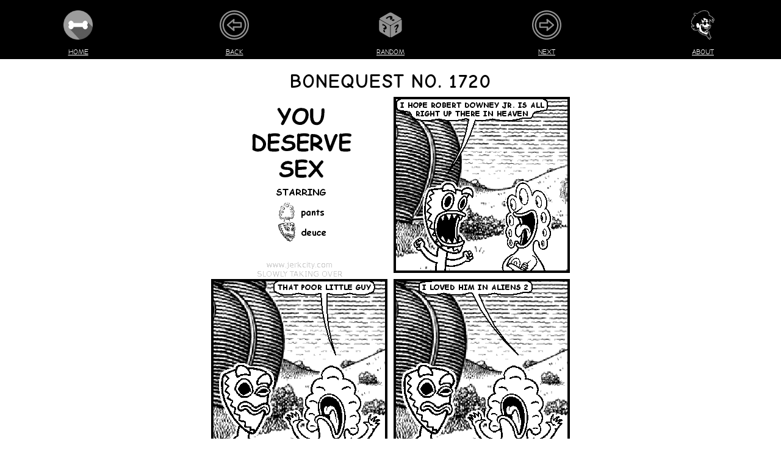

--- FILE ---
content_type: text/html
request_url: https://bonequest.com/1720
body_size: 15806
content:
<!DOCTYPE html>
<html lang="en">
<head>
    <meta charset="UTF-8">
    <meta name="google" content="notranslate" />
    <meta name="viewport" content="width=device-width, initial-scale=1">
    <meta charset="utf-8">
    <link rel="stylesheet" href="https://bonequest.com/bonequest.css?22" />
    <link rel="stylesheet" href="https://bonequest.com/boxes.css?22" />
    <link rel="alternate" type="application/rss+xml" title="BoneQuest" href="https://www.bonequest.com/bonequest.rss" />
    <link rel="alternate" type="application/atom+xml" title="BoneQuest"
        href="https://www.bonequest.com/bonequest.atom" />
    <link rel="shortcut icon" href="/favicon.ico" />
    <link rel="apple-touch-icon" href="/dogshit.png" />
    <meta name="author" content="root@bonequest.com" />
    <meta name="classification" content="QUEER-FRIENDLY" />
    <meta name="generated" content="2026-01-20T18:40:21-08:00" />
    <meta name="description" content="BoneQuest" />
    <meta name="og:type" content="website" />
    <meta name="publisher" content="bq/5" />
    <meta name="robots" content="all" />
    <meta name="fatness" content="52c8d2" />
    <meta name="twitter:card" content="summary_large_image" />
    <meta name="twitter:site" content="@bonequest" />
    <meta name="twitter:creator" content="@bonequest" />
    
    <meta name="twitter:title" content="you deserve sex" />
    <meta name="twitter:description" content="BoneQuest No. 1720 for JUNE 16TH 2003" />
    <meta name="twitter:image" content="https://www.bonequest.com/i/1720.png" />
    <meta property="og:type" content="website" />
    <meta property="og:image" content="https://www.bonequest.com/i/1720.png" />
    <meta property="og:image:secure_url" content="https://www.bonequest.com/i/1720.png" />
    <meta property="og:image:type" content="image/png" />
    <meta property="og:alt" content="" />
    <meta property="og:title" content="you deserve sex" />
    <meta property="og:site_name" content="BoneQuest" />
    <meta property="og:description" content="BoneQuest No. 1720 for JUNE 16TH 2003" />
    <meta property="og:image:width" content="588" />
    <meta property="og:image:height" content="588" />
    <title>you deserve sex</title>
    
    <style>
        img {
            border: 0;
        }

        .icon-bar a {
            width: 20%;
        }

        .icon-label {
            font-size: 12px !important;
            text-decoration: none;
            padding: 0px !important;
            padding-bottom: 4px !important;
        }

        .dialog {
            font-family: monospace;
            font-size: 12px !important;
            text-align: left;
            white-space: pre-wrap;
            word-wrap: break-word;

        }

        .head {
            font-size: 4em;
            margin: 4px;
            padding: 4px;
        }

        #mast {
            margin: 4px;
        }

        #episodeinfo {
            margin: 4px;
            padding: 4px;
        }

        @media (max-width: 768px) {
            #mast {
                font-size: 1.5em;
            }

            @media (max-width: 480px) {
                #mast {
                    font-size: 1.2em;
                }
            }
        }
    </style>
</head>

<body>
    <center>
        <div class="icon-bar">
            <a title="Home" href="/"><img alt="BONEQUEST" width="48" height="48"
                    src="https://www.bonequest.com/bone140.png"></a>
            <a href="/1719">
                <svg fill="#919191" height="48" width="48" version="1.1" id="Layer_1" xmlns="http://www.w3.org/2000/svg"
                    xmlns:xlink="http://www.w3.org/1999/xlink" viewBox="0 0 512 512" xml:space="preserve"
                    stroke="#919191">
                    <g id="SVGRepo_bgCarrier" stroke-width="0"></g>
                    <g id="SVGRepo_tracerCarrier" stroke-linecap="round" stroke-linejoin="round"></g>
                    <g id="SVGRepo_iconCarrier">
                        <g>
                            <g>
                                <path
                                    d="M256,0C114.842,0,0,114.842,0,256s114.842,256,256,256s256-114.842,256-256S397.158,0,256,0z M256,487.619 C128.284,487.619,24.381,383.716,24.381,256S128.284,24.381,256,24.381S487.619,128.284,487.619,256S383.716,487.619,256,487.619z ">
                                </path>
                            </g>
                        </g>
                        <g>
                            <g>
                                <path
                                    d="M256,48.762C141.729,48.762,48.762,141.729,48.762,256S141.729,463.238,256,463.238S463.238,370.271,463.238,256 S370.271,48.762,256,48.762z M256,438.857c-100.827,0-182.857-82.03-182.857-182.857S155.173,73.143,256,73.143 S438.857,155.173,438.857,256S356.827,438.857,256,438.857z">
                                </path>
                            </g>
                        </g>
                        <g>
                            <g>
                                <path
                                    d="M374.248,206.019H255.255l5.519-42.313c0.652-4.998-1.838-9.88-6.266-12.288c-4.426-2.405-9.879-1.841-13.719,1.424 l-110.387,93.87c-2.723,2.316-4.294,5.711-4.294,9.287c0,3.576,1.57,6.971,4.294,9.287l110.387,93.87 c2.255,1.918,5.065,2.904,7.899,2.904c1.98,0,3.972-0.482,5.79-1.464c4.423-2.389,6.927-7.25,6.302-12.238l-5.6-44.815h119.067 c6.733,0,12.19-5.458,12.19-12.19V218.21C386.438,211.477,380.98,206.019,374.248,206.019z M362.057,279.162H241.371 c-3.496,0-6.825,1.501-9.139,4.123c-2.314,2.621-3.391,6.11-2.957,9.579l3.427,27.411L157.116,256l75.394-64.115l-3.227,24.747 c-0.453,3.479,0.613,6.984,2.927,9.621c2.315,2.636,5.654,4.147,9.161,4.147h120.686V279.162z">
                                </path>
                            </g>
                        </g>
                    </g>
                </svg>
            </a>
            <a href="/random/?_"><svg fill="#919191" width="48" height="48" viewBox="0 0 32 32" version="1.1"
                    xmlns="http://www.w3.org/2000/svg">
                    <g id="SVGRepo_bgCarrier" stroke-width="0"></g>
                    <g id="SVGRepo_tracerCarrier" stroke-linecap="round" stroke-linejoin="round"></g>
                    <g id="SVGRepo_iconCarrier">
                        <title>perspective-dice-random</title>
                        <path
                            d="M15.676 17.312h0.048c-0.114-0.273-0.263-0.539-0.436-0.78l-11.114-6.346c-0.37 0.13-0.607 0.519-0.607 1.109v9.84c0 1.034 0.726 2.291 1.621 2.808l9.168 5.294c0.544 0.314 1.026 0.282 1.32-0.023v-11.902h-0zM10.049 24.234l-1.83-1.057v-1.918l1.83 1.057v1.918zM11.605 19.993c-0.132 0.2-0.357 0.369-0.674 0.505l-0.324 0.12c-0.23 0.090-0.38 0.183-0.451 0.278-0.071 0.092-0.106 0.219-0.106 0.38v0.242l-1.83-1.056v-0.264c0-0.294 0.056-0.523 0.167-0.685 0.111-0.165 0.346-0.321 0.705-0.466l0.324-0.125c0.193-0.076 0.333-0.171 0.421-0.285 0.091-0.113 0.137-0.251 0.137-0.417 0-0.251-0.081-0.494-0.243-0.728-0.162-0.237-0.389-0.44-0.679-0.608-0.274-0.158-0.569-0.268-0.887-0.329-0.318-0.065-0.649-0.078-0.994-0.040v-1.691c0.409 0.085 0.782 0.19 1.12 0.313s0.664 0.276 0.978 0.457c0.825 0.476 1.453 1.019 1.886 1.627 0.433 0.605 0.649 1.251 0.649 1.937 0 0.352-0.066 0.63-0.198 0.834zM27.111 8.247l-9.531-5.514c-0.895-0.518-2.346-0.518-3.241 0l-9.531 5.514c-0.763 0.442-0.875 1.117-0.336 1.628l10.578 6.040c0.583 0.146 1.25 0.145 1.832-0.003l10.589-6.060c0.512-0.508 0.392-1.17-0.36-1.605zM16.305 10.417l-0.23-0.129c-0.257-0.144-0.421-0.307-0.492-0.488-0.074-0.183-0.062-0.474 0.037-0.874l0.095-0.359c0.055-0.214 0.061-0.389 0.016-0.525-0.041-0.139-0.133-0.248-0.277-0.329-0.219-0.123-0.482-0.167-0.788-0.133-0.309 0.033-0.628 0.141-0.958 0.326-0.31 0.174-0.592 0.391-0.846 0.653-0.257 0.26-0.477 0.557-0.661 0.892l-1.476-0.827c0.332-0.333 0.658-0.625 0.978-0.875s0.659-0.474 1.015-0.674c0.934-0.524 1.803-0.835 2.607-0.934 0.8-0.101 1.5 0.016 2.098 0.352 0.307 0.172 0.508 0.368 0.603 0.589 0.092 0.219 0.097 0.507 0.016 0.865l-0.1 0.356c-0.066 0.255-0.080 0.438-0.041 0.55 0.035 0.11 0.124 0.205 0.265 0.284l0.212 0.118-2.074 1.162zM18.674 11.744l-1.673-0.937 2.074-1.162 1.673 0.937-2.074 1.162zM27.747 10.174l-11.060 6.329c-0.183 0.25-0.34 0.527-0.459 0.813v11.84c0.287 0.358 0.793 0.414 1.37 0.081l9.168-5.294c0.895-0.517 1.621-1.774 1.621-2.808v-9.84c0-0.608-0.251-1.003-0.641-1.121zM23.147 23.68l-1.83 1.056v-1.918l1.83-1.057v1.918zM24.703 17.643c-0.132 0.353-0.357 0.78-0.674 1.284l-0.324 0.494c-0.23 0.355-0.38 0.622-0.451 0.799-0.071 0.174-0.106 0.342-0.106 0.503v0.242l-1.83 1.056v-0.264c0-0.294 0.056-0.587 0.167-0.878 0.111-0.294 0.346-0.721 0.705-1.279l0.324-0.5c0.193-0.298 0.333-0.555 0.421-0.771 0.091-0.218 0.137-0.409 0.137-0.575 0-0.251-0.081-0.4-0.243-0.447-0.162-0.050-0.389 0.009-0.679 0.177-0.274 0.158-0.569 0.39-0.887 0.695-0.318 0.302-0.649 0.671-0.994 1.107v-1.692c0.409-0.387 0.782-0.714 1.12-0.981s0.664-0.491 0.978-0.673c0.825-0.476 1.453-0.659 1.886-0.55 0.433 0.106 0.649 0.502 0.649 1.188 0 0.352-0.066 0.706-0.198 1.062z">
                        </path>
                    </g>
                </svg></a>
            <a href="/1721">
                <svg fill="#919191" height="48" width="48" version="1.1" id="Layer_1" xmlns="http://www.w3.org/2000/svg"
                    xmlns:xlink="http://www.w3.org/1999/xlink" viewBox="0 0 512 512" xml:space="preserve">
                    <g id="SVGRepo_bgCarrier" stroke-width="0"></g>
                    <g id="SVGRepo_tracerCarrier" stroke-linecap="round" stroke-linejoin="round"></g>
                    <g id="SVGRepo_iconCarrier">
                        <g>
                            <g>
                                <path
                                    d="M256,0C114.842,0,0,114.842,0,256s114.842,256,256,256s256-114.842,256-256S397.158,0,256,0z M256,487.619 C128.284,487.619,24.381,383.716,24.381,256S128.284,24.381,256,24.381S487.619,128.284,487.619,256S383.716,487.619,256,487.619z ">
                                </path>
                            </g>
                        </g>
                        <g>
                            <g>
                                <path
                                    d="M256,48.762C141.729,48.762,48.762,141.729,48.762,256S141.729,463.238,256,463.238S463.238,370.271,463.238,256 S370.271,48.762,256,48.762z M256,438.857c-100.827,0-182.857-82.03-182.857-182.857S155.173,73.143,256,73.143 S438.857,155.173,438.857,256S356.827,438.857,256,438.857z">
                                </path>
                            </g>
                        </g>
                        <g>
                            <g>
                                <path
                                    d="M381.599,246.713l-110.387-93.87c-3.831-3.257-9.27-3.829-13.69-1.44c-4.424,2.389-6.927,7.25-6.304,12.238l5.602,44.816 H137.752c-6.733,0-12.19,5.458-12.19,12.19v73.143c0,6.733,5.458,12.19,12.19,12.19h118.992l-5.519,42.313 c-0.652,4.998,1.838,9.88,6.267,12.288c1.827,0.992,3.829,1.48,5.818,1.48c2.833,0,5.645-0.986,7.899-2.904l110.387-93.87 c2.723-2.316,4.292-5.711,4.292-9.287S384.323,249.029,381.599,246.713z M279.49,320.113l3.227-24.747 c0.453-3.479-0.613-6.984-2.927-9.621c-2.315-2.634-5.653-4.146-9.161-4.146H149.943v-48.762h120.686 c3.496,0,6.825-1.501,9.139-4.123c2.313-2.621,3.39-6.11,2.957-9.579l-3.427-27.411L354.883,256L279.49,320.113z">
                                </path>
                            </g>
                        </g>
                    </g>
                </svg>
            </a>
            <a title="About" href="https://www.bonequest.com/about.html"><img alt="ABOUT" height="48"
                    src="https://www.bonequest.com/spigot.png"></a>
        </div>
        <div class="icon-bar">
            <a class="icon-label" href="/">Home</a>
            <a class="icon-label" href="/1719">Back</a>
            <a class="icon-label" href="/random">Random</a>
            <a class="icon-label" href="/1721">Next</a>
            <a class="icon-label" href="https://www.bonequest.com/about.html">About</a>
        </div>
        
        <div><style>
.bqfm { padding: 2ex 0; }
.bqfm-special { display: inline-block; margin: 45px 0; padding: 0.25em; box-shadow: 0 0 0 5px white, 0 0 0 10px purple, 0 0 0 15px blue, 0 0 0 20px green, 0 0 0 25px yellow, 0 0 0 30px orange, 0 0 0 35px red; }
.bqfm-halloween { display: inline-block; margin: 15px 0; padding: 0.5em; outline: 4px dashed #e87722; box-shadow: 0 0 0 4px #292929; }
.bqfm-christmas { display: inline-block; margin: 15px 0; padding: 0.5em; outline: 4px dashed #d60000; box-shadow: 0 0 0 4px #00d66a; }
.bqfm-usa { display: inline-block; margin: 30px 0; padding: 0.5em; box-shadow: 0 0 0 5px red, 0 0 0 10px white, 0 0 0 15px blue; }
.bqfm-live { color: red; font-weight: bold; animation: pulse 2s infinite; }
.bqfm > a, .bqfm-special > a { font-weight: bold; }
.bqfm img, .bqfm-christmas img, .bqfm-usa img { height: 1em; width: 1em; margin: 0 .05em 0 .1em; vertical-align: -0.1em; }
.bqfm .sep { margin: 0 0.5em; }
.bqfm-show, .bqfm-show a { color: #b91d47; }
@keyframes pulse {
  0%, 100% { color: #8c0000; }
  50% { color: red; }
}
</style>

<!--
<div class="bqfm">
<a href="https://bonequest.store">BoneQuest Store is open:</a> stickers, books and buttons for sale in our gay little boutique
</div>
-->

<!--
<div class="bqfm">
  <i class="far fa-boombox" style="color: grey;"></i>
  Today on <a href="https://bonequest.fm">BoneQuest FM</a>
  •
  1:20pm PT: <span class="bqfm-show"><b><a href="https://twitter.com/doop_qoob" target="_blank">DJ Doop</a>'s Decades of Dance</b></span>
  •
  4:20pm PT: <span class="bqfm-show"><b>The Pit</b></span>
</div>
-->

<!--
<div>
📫 ANNOUNCEMENT: <a href="https://bonequest.com/email/">BoneQuest Mailing Lists</a> now available 📫
</div>
-->

<!--
<div>
<a href="https://bonequest.net"><img border="0" hspace="2" src="https://bonequest.com/mastodon.png" vspace="2" width="24"></a>
<a href="https://twitter.com/bonequest/status/1589309210650898433">SPECIAL ANNOUNCEMENT:</a> new social network just dropped <a href="https://bonequest.net">bonequest.net</a>
<a href="https://bonequest.net"><img border="0" hspace="2" src="https://bonequest.com/mastodon.png" vspace="2" width="24"></a>
</div>
--></div>
        
        
        <div class="dogshit">
            <div class="main wrapper gloryhole clearfix smooth-buddy">
                <div class="ponk">
                    <h1 id="mast">BoneQuest No. 1720</h1>

                    
                    <a href="/1719"><img class="hitler" title=""
                            width="588" height="588"
                            src="https://bonequest.com/1720.gif"></a>
                    

                    <h4 id="episodeinfo">
                        "you deserve sex"<br>
                        JUNE 16TH 2003
                    </h4>

                    

                    <aside class="wienerdogs" style="margin-bottom: 10px; background-color: #fff;">
                        <ul class="tags" style="font-size:80%; padding-top: 5px; padding-bottom: 2px;">
                            
                            <li class="godawful"><a class="taglink"
                                    href="https://bonequest.com/search/?q=%23deuce-pants">#deuce-pants</a></li>
                            
                            <li class="godawful"><a class="taglink"
                                    href="https://bonequest.com/search/?q=%23drunk-deuce">#drunk-deuce</a></li>
                            
                            <li class="godawful"><a class="taglink"
                                    href="https://bonequest.com/search/?q=%23movies">#movies</a></li>
                            
                            <li class="godawful"><a class="taglink"
                                    href="https://bonequest.com/search/?q=%23robert-downey-jr">#robert-downey-jr</a></li>
                            
                            <li class="godawful"><a class="taglink"
                                    href="https://bonequest.com/search/?q=%23woodring-field-background">#woodring-field-background</a></li>
                            
                            <a class="butt" href="https://bonequest.com/edit/1720">edit 🏷️</a>
                        </ul>
                    </aside>
                </div>
            </div>
        </div>
        
        <div class="boxcontainer">
            
            <div class="boxitem" style="color: #212529; background-color: #FFFFFF;">
    <div width="100%" class="boxhead" style="background-color: #000000;"><span class="boxtitle">New!</span></div>
    <div class="boxinside">
        <div class="boxtext">
            <div style="font-size: 18px; margin-bottom: 8px;">
<a href="https://bonequest.com/video/">BoneQuest Video</a>
</div>

<a href="https://bonequest.com/video/"><img border="0" height="128" src="https://cdn.bonequest.com/assets/spigot-in-space.jpg"></a>

<div style="font-size: 18px; margin-top: 8px;">
fuck yeah
</div>
        </div>
    </div>
</div>
<!-- Tue Jan 20 18:37:07 PST 2026 -->
            
            <div class="boxitem" style="color: #FFFFFF; background-color: #A9A9A9;">
    <div width="100%" class="boxhead" style="background-color: #000000;"><span class="boxtitle">BoneQuest FM</span></div>
    <div class="boxinside lite">
        <div class="boxtext">
            <div>
UP NEXT:<br>
<b>Oklo Audio with DJ Dangerdonkey</b>
</div>

<div style="font-size: 0.7em">
SHAKE IT/THEM
</div>

<div style="font-size: 1.1em; margin-top: 8px; margin-bottom: 8px">
1/24 at 16:20 PT<br>
<a href="https://bonequest.fm" target="_blank">bonequest.fm</a>
</div>
        </div>
    </div>
</div>
<!-- Tue Jan 20 18:37:07 PST 2026 -->
            
            <div class="boxitem" style="color: #000000; background-color: #FFFFFF;">
    <div width="100%" class="boxhead" style="background-color: #000000;"><span class="boxtitle">Search</span></div>
    <div class="boxinside">
        <div class="boxtext">
            <div>
    <form id="searchform" class="undead" action="https://bonequest.com/search/">
        <input id="search"
            style="color: #000; margin: 3px;" type="text" name="q" placeholder="DONGS">
    </form>
</div>

<div style="font-size: 0.9em; margin-top: 8px;">
<div style="margin-bottom: 4px">BOOLEAN<br>
<span class="toiletpig"><a href="https://bonequest.com/search/?q=%2Bperl+-piss">+perl -piss</a></span></div>
<div style="margin-bottom: 4px">TAGS<br>
<span class="toiletpig"><a href="https://bonequest.com/search/?q=%23pam-grier">#pam-grier</a></span></div>
<div style="margin-bottom: 4px">DATES<br>
<span class="toiletpig"><a href="https://bonequest.com/search/?q=8/17">8/17</a></span></div>
<div>VERBATIM<br>
<span class="toiletpig"><a href="https://bonequest.com/search/?q=%22UNITED+HOUSES+OF+PANCAKES%22">"UNITED HOUSES OF PANCAKES"</a></span></div>
</div>
        </div>
    </div>
</div>
<!-- Tue Jan 20 18:37:07 PST 2026 -->
            
            <div class="boxitem" style="color: #000000; background-color: #FFFFFF;">
    <div width="100%" class="boxhead" style="background-color: #000000;"><span class="boxtitle">Mailing Lists</span></div>
    <div class="boxinside">
        <div class="boxtext">
            <div style="font-size: 120%">
<div style="margin-bottom: 16px"><a href="https://bonequest.com/email/subscribe/bonequest">BoneQuest Daily</a></div>
<div style="margin-bottom: 16px"><a href="https://bonequest.com/email/subscribe/bonequestfm">BoneQuest FM Updates</a></div>
<!-- <div style="margin-bottom: 16px"><a href="https://bonequest.com/email/subscribe/beta"> Special Secret Nonsense Club </a></div> -->
<!-- <div style="margin-bottom: 16px"><a href="https://bonequest.com/email/subscribe/store">BoneQuest Store</a></div> -->
</div>

        </div>
    </div>
</div>
<!-- Tue Jan 20 18:37:07 PST 2026 -->
            
            <div class="boxitem" style="color: #000000; background-color: #FFFFFF;">
    <div width="100%" class="boxhead" style="background-color: #000000;"><span class="boxtitle">Today in History</span></div>
    <div class="boxinside">
        <div class="boxtext">
            <a href="https://bonequest.com/3366"><img src="https://bonequest.com/3366.gif" width=176></a>
<div style="font-size: 0.85em">
January 20, 2008
</div>
        </div>
    </div>
</div>
<!-- Tue Jan 20 18:37:07 PST 2026 -->
            
            <div class="boxitem" style="color: #000000; background-color: #FFFFFF;">
    <div width="100%" class="boxhead" style="background-color: #3C83F6;"><span class="boxtitle">Social Media</span></div>
    <div class="boxinside">
        <div class="boxtext">
            <div style="margin-bottom: 16px">
<img height=32 src="https://cdn.bonequest.com/assets/bluesky.png" hspace=8><img height=32 src="https://cdn.bonequest.com/assets/mastodon.png" hspace=8>
</div>

<div>
<a href="https://discord.gg/jn7zhX4tjK">Discord</a>
</div>

<div>
<a href="https://bonequest.net/@bonequest">Mastodon</a>
</div>

<div>
<a href="https://www.tumblr.com/bonequest">Tumblr</a>
</div>

<div>
<a href="https://bsky.app/profile/bonequest.com">Bluesky</a>
</div>

<div>
<a href="https://spacehey.com/bonequest">SpaceHey</a>
</div>

<div>
<a href="https://www.tiktok.com/@bonequest?lang=en">TikTok</a>
</div>
        </div>
    </div>
</div>
<!-- Tue Jan 20 18:37:07 PST 2026 -->
            
            <div class="boxitem" style="color: #000000; background-color: #FFFFFF;">
    <div width="100%" class="boxhead" style="background-color: #5A65E9;"><span class="boxtitle">Discord</span></div>
    <div class="boxinside">
        <div class="boxtext">
            <a href="https://discord.gg/jn7zhX4tjK"><img src="https://cdn.bonequest.com/assets/discord.png" width=96 vspace=8 hspace=8 border=0></a>
<div style="margin-top: 8px">
<a href="https://discord.gg/jn7zhX4tjK">BONEQUEST ON DISCORD</a>
</div>
come idle with us

        </div>
    </div>
</div>
<!-- Tue Jan 20 18:37:07 PST 2026 -->
            
            <div class="boxitem" style="color: #000000; background-color: #FFFFFF;">
    <div width="100%" class="boxhead" style="background-color: #000000;"><span class="boxtitle">Quest for the Bone</span></div>
    <div class="boxinside">
        <div class="boxtext">
            <img src="https://bonequest.com/deuce.png">

<div style="font-size: 90%; margin-top: 4px; margin-bottom: 16px;">
A BONEQUEST TEXT ADVENTURE???
</div>

<div style="font-size: 1.75em">
<a style="background-color: #25D366; padding: 8px 16px; text-decoration:none; font-weight:bold; border-radius:5px; cursor:pointer; color: #FFFFFF;" href="https://bonequest.gg">PLAY NOW</a>
</div>
        </div>
    </div>
</div>
<!-- Tue Jan 20 18:37:07 PST 2026 -->
            
            <div class="boxitem" style="color: #FFFFFF; background-color: #FFFFFF;">
    <div width="100%" class="boxhead" style="background-color: #5EC169;"><span class="boxtitle">HURGLE</span></div>
    <div class="boxinside">
        <div class="boxtext">
            <a href="https://hurgle.me"><img src="https://bonequest.com/hurgle.png" height=128 width=128 vspace=4 hspace=4></a>

<div style="font-size: 1.3em; margin-top: 8px">
<a style="background-color: #5EC169; padding: 8px 16px; text-decoration:none; font-weight:bold; border-radius:5px; cursor:pointer; color: #FFFFFF;" href="https://hurgle.me">PLAY NOW</a>
</div>
        </div>
    </div>
</div>
<!-- Tue Jan 20 18:37:07 PST 2026 -->
            
            <div class="boxitem" style="color: #000000; background-color: #FFFFFF;">
    <div width="100%" class="boxhead" style="background-color: #000000;"><span class="boxtitle">Keyboard Shortcuts</span></div>
    <div class="boxinside">
        <div class="boxtext">
            <div style="text-align: center; width: 100%; font-size: 2em;">
<table width="100%">
<tr><td width="50%"> / </td><td width="50%"> search </td></tr>
<tr><td width="50%"> ← </td><td width="50%"> previous </td></tr>
<tr><td width="50%"> → </td><td width="50%"> next </td></tr>
</table></div>
        </div>
    </div>
</div>
<!-- Tue Jan 20 18:37:07 PST 2026 -->
            
            <div class="boxitem" style="color: #000000; background-color: #FFFFFF;">
    <div width="100%" class="boxhead" style="background-color: #000000;"><span class="boxtitle">API</span></div>
    <div class="boxinside">
        <div class="boxtext">
            <div style="font-size: 18px">
<img src="https://cdn.bonequest.com/assets/effigy.png" height=48 vspace=4 hspace=4>

<div style="margin-bottom: 8px">
<a href="https://bonequest.com/api/v2">REST API</a>
</div>

<div style="margin-bottom: 8px">
 <A href="https://github.com/bonequest/api"> Documentation </a>
</div>

<div>
<a href="https://bonequest.com/bots.html">Bots Read This First</a>
</div>
</div>
        </div>
    </div>
</div>
<!-- Tue Jan 20 18:37:07 PST 2026 -->
            
            <div class="boxitem" style="color: #000000; background-color: #FFFFFF;">
    <div width="100%" class="boxhead" style="background-color: #000000;"><span class="boxtitle">Links</span></div>
    <div class="boxinside">
        <div class="boxtext">
            <div style="margin-bottom: 4px">
OUR FRIENDS, <br>
OUR FAMILY
</div>

<img src="https://cdn.bonequest.com/assets/pants.png" height=48 vspace=4 hspace=4>

<div>
<a href="https://frog.tips">FROG.TIPS</a><BR>
<a href="https://www.leisuretown.com/">Leisure Town</a><br>
<a href="https://podcasts.apple.com/us/podcast/silent-key/id730847090?mt=2">Silent Key</a><br>
<a href="https://winbigzine.com">Win Big Zine</a>
</div>
        </div>
    </div>
</div>
<!-- Tue Jan 20 18:37:07 PST 2026 -->
            
            <div class="boxitem" style="color: #000000; background-color: #FFFFFF;">
    <div width="100%" class="boxhead" style="background-color: #000000;"><span class="boxtitle">RSS Feeds</span></div>
    <div class="boxinside">
        <div class="boxtext">
            <img src="https://cdn.bonequest.com/boxes/rss.png" width=64 height=64 vspace=4 hspace=4>
<div style="font-size: 1.5em">
<a href="https://www.bonequest.com/bonequest.rss">RSS</a><br>
<a href="https://www.bonequest.com/bonequest.atom">Atom</a>
</div>
        </div>
    </div>
</div>
<!-- Tue Jan 20 18:37:07 PST 2026 -->
            
            <div class="boxitem" style="color: #000000; background-color: #FFFFFF;">
    <div width="100%" class="boxhead" style="background-color: #000000;"><span class="boxtitle">Comics By Year</span></div>
    <div class="boxinside">
        <div class="boxtext">
            <div style="font-size: 18px"><a href="/years/1998">1998</a>
<a href="/years/1999">1999</a>
<a href="/years/2000">2000</a>
<a href="/years/2001">2001</a>
<a href="/years/2002">2002</a>
<a href="/years/2003">2003</a>
<a href="/years/2004">2004</a>
<a href="/years/2005">2005</a>
<a href="/years/2006">2006</a>
<a href="/years/2007">2007</a>
<a href="/years/2008">2008</a>
<a href="/years/2009">2009</a>
<a href="/years/2010">2010</a>
<a href="/years/2011">2011</a>
<a href="/years/2012">2012</a>
<a href="/years/2013">2013</a>
<a href="/years/2014">2014</a>
<a href="/years/2015">2015</a>
<a href="/years/2016">2016</a>
<a href="/years/2017">2017</a>
<a href="/years/2018">2018</a>
<a href="/years/2019">2019</a>
<a href="/years/2020">2020</a>
<a href="/years/2021">2021</a>
<a href="/years/2022">2022</a>
<a href="/years/2023">2023</a>
<a href="/years/2024">2024</a>
<a href="/years/2025">2025</a>
<a href="/years/2026">2026</a></div>
        </div>
    </div>
</div>
<!-- Tue Jan 20 18:37:07 PST 2026 -->
            
            <div class="boxitem" style="color: #000000; background-color: #FFFFFF;">
    <div width="100%" class="boxhead" style="background-color: #000000;"><span class="boxtitle">Archives</span></div>
    <div class="boxinside">
        <div class="boxtext">
            <div style="font-size: 17px">
<div style="margin-bottom: 8px">
<a href="https://www.bonequest.com/alpha/">ALPHABETICAL</a>
</div>

<div style="margin-bottom: 8px">
<a href="https://www.bonequest.com/archive/">PUBLISH DATE</a>
</div>

<div style="margin-bottom: 8px;">
<a href="https://www.bonequest.com/calendar/">CALENDAR</a>
</div>

<div>
                                <a href="/players/deuce">deuce</a>

                                <a href="/players/spigot">spigot</a>

                                <a href="/players/pants">pants</a>

                                <a href="/players/effigy">effigy</a>

                                <a href="/players/ozone">ozone</a>

                                <a href="/players/hanford">hanford</a>

                                <a href="/players/net">net</a>

                                <a href="/players/dick">dick</a>

                                <a href="/players/bung">bung</a>

                                <a href="/players/atandt">atandt</a>
</div>
</div>
        </div>
    </div>
</div>
<!-- Tue Jan 20 18:37:07 PST 2026 -->
            
            <div class="boxitem" style="color: #FFFFFF; background-color: #593001;">
    <div width="100%" class="boxhead" style="background-color: #271500;"><span class="boxtitle">BoneQuest Hi-Fi</span></div>
    <div class="boxinside lite">
        <div class="boxtext">
            <div style="margin-bottom: 8px; font-size: 1.5em; font-family: monospace;">
((( IN&nbsp;STEREO )))
</div>

<div style="margin-bottom: 8px">
<a href="https://bonequest.com/search/?q=%23bonequest-hi-fi">BONEQUEST HI-FI</a>
</div>

<div style="margin-bottom: 8px">
NOW IN PODCAST FORM: 
<a href="https://podcasts.apple.com/us/podcast/bonequest-hi-fi/id975976836">APPLE</a>
</div>

mmm yeah oooh boy
        </div>
    </div>
</div>
<!-- Tue Jan 20 18:37:07 PST 2026 -->
            
            <div class="boxitem" style="color: #000000; background-color: #FFFFFF;">
    <div width="100%" class="boxhead" style="background-color: #000000;"><span class="boxtitle">About Box</span></div>
    <div class="boxinside">
        <div class="boxtext">
            <div style="font-size: 17px">
<div style="margin-botton: 8px">
BoneQuest née <a href="https://www.jerkcity.com/">Jerkcity</a> was <a href="/1">founded in 1998</a>.
</div>

<img src="https://cdn.bonequest.com/assets/bq.png" width=48 height=48 vspace=4 hspace=4>


<div style="font-size: 80%; font-weight: bold; margin-botton: 8px">
PUBLISHED EVERY SINGLE GODDAMN DAY
</div>


<div style="margin-top: 8px">
<i>lick dick forever</i>
</div>
</div>
        </div>
    </div>
</div>
<!-- Tue Jan 20 18:37:07 PST 2026 -->
            
            <div class="boxitem" style="color: #000000; background-color: #FFFFFF;">
    <div width="100%" class="boxhead" style="background-color: #000000;"><span class="boxtitle">Our Sponsor</span></div>
    <div class="boxinside">
        <div class="boxtext">
            <span style="font-size: 4em">🦇</span>
<div style="margin-top: 4px">
<a href="https://viscera.gay">VISCERA</a>
</div>
<div style="margin-top: 4px; font-size: 1.25em">
ALL THINGS <span style="font-weight: bold">GAY</span> AND <span style="font-weight: bold">VAMPIRE</span>-RELATED
</div>
        </div>
    </div>
</div>
<!-- Tue Jan 20 18:37:07 PST 2026 -->
            
            <div class="boxitem" style="color: #000000; background-color: #FFFFFF;">
    <div width="100%" class="boxhead" style="background-color: #000000;"><span class="boxtitle">Fine Print</span></div>
    <div class="boxinside">
        <div class="boxtext">
            <div style="font-size: 0.9em">
<div style="margin-bottom: 8px">BoneQuest® is a registered trademark of BONEQUEST LTD</div>
<div style="margin-bottom: 8px">Copyright © 1998-2026 BoneQuest
</div>
<img src="https://cdn.bonequest.com/assets/deuce.png" width=24 vspace=1 hspace=4>
<img src="https://cdn.bonequest.com/assets/spigot.png" width=24 vspace=1 hspace=4>
<img src="https://cdn.bonequest.com/assets/effigy.png" width=24 vspace=1 hspace=4>
<img src="https://cdn.bonequest.com/assets/pants.png" width=24 vspace=1 hspace=4>
</div>
        </div>
    </div>
</div>
<!-- Tue Jan 20 18:37:07 PST 2026 -->
            
        </div>

        

        
        
        <div style="width: 80%; text-align: center;">
            <pre class="dialog">deuce: I HOPE ROBERT DOWNEY JR. IS ALL RIGHT UP THERE IN HEAVEN
pants: THAT POOR LITTLE GUY
pants: I LOVED HIM IN ALIENS 2</pre>
        </div>
        
        

        <p hidden><a href="/babble/" rel="nofollow noindex">Do not follow this link you fuckers</a></p>

        <div class="footer-container" style="background-color: #fff; margin-top: 16px;">
            <a href="https://bonequest.net/@pants">
                <img alt="pants was here"
                    src="[data-uri]"
                    width="114" height="49">
            </a>
        </div>
        <script src="https://bonequest.com/js/vendor/jquery-3.6.0.min.js"></script>
        <script src="https://bonequest.com/bonequest.js?9"></script>
        <script src="https://bonequest.com/meow.js?6441223698671"></script>
        <script>
        
        function getCookie(name) {
            var nameEQ = name + "=";
            var ca = document.cookie.split(';');
            for(var i = 0; i < ca.length; i++) {
                var c = ca[i];
                while (c.charAt(0) == ' ') c = c.substring(1, c.length);
                if (c.indexOf(nameEQ) == 0) return c.substring(nameEQ.length, c.length);
            }
            return null;
        }

        function setCookie(name, value, days) {
            var expires = "";
            if (days) {
                var date = new Date();
                date.setTime(date.getTime() + (days * 24 * 60 * 60 * 1000));
                expires = "; expires=" + date.toUTCString();
            }
            document.cookie = name + "=" + (value || "") + expires + "; path=/";
        }

        function toggleHiFi(episodeId) {
            var audio = document.getElementById('hifi-audio-' + episodeId);
            var btn = document.getElementById('hifi-btn-' + episodeId);

            if (audio.paused) {
                
                var allAudios = document.querySelectorAll('audio[id^="hifi-audio-"]');
                allAudios.forEach(function(otherAudio) {
                    if (otherAudio.id !== 'hifi-audio-' + episodeId && !otherAudio.paused) {
                        otherAudio.pause();
                        var otherEpisodeId = otherAudio.id.replace('hifi-audio-', '');
                        var otherBtn = document.getElementById('hifi-btn-' + otherEpisodeId);
                        if (otherBtn) {
                            otherBtn.innerHTML = '▶ PLAY';
                            otherBtn.style.backgroundColor = '#111111';
                        }
                    }
                });

                audio.play();
                btn.innerHTML = '⏸ PAUSE';
                btn.style.backgroundColor = '#222222';
            } else {
                audio.pause();
                btn.innerHTML = '▶ PLAY';
                btn.style.backgroundColor = '#111111';
            }
        }

        function setVolume(episodeId, value) {
            
            var allAudios = document.querySelectorAll('audio[id^="hifi-audio-"]');
            allAudios.forEach(function(audio) {
                audio.volume = value / 100;
            });

            var allSliders = document.querySelectorAll('input[id^="hifi-volume-"]');
            allSliders.forEach(function(slider) {
                slider.value = value;
            });

            var allLabels = document.querySelectorAll('span[id^="hifi-volume-label-"]');
            allLabels.forEach(function(label) {
                label.innerHTML = value + '%';
            });

            
            setCookie('hifi-volume', value, 365);
        }

        
        document.addEventListener('DOMContentLoaded', function() {
            var savedVolume = getCookie('hifi-volume');
            if (savedVolume === null) {
                savedVolume = 50; 
            }

            
            var allAudios = document.querySelectorAll('audio[id^="hifi-audio-"]');
            allAudios.forEach(function(audio) {
                audio.volume = savedVolume / 100;
            });

            var allSliders = document.querySelectorAll('input[id^="hifi-volume-"]');
            allSliders.forEach(function(slider) {
                slider.value = savedVolume;
            });

            var allLabels = document.querySelectorAll('span[id^="hifi-volume-label-"]');
            allLabels.forEach(function(label) {
                label.innerHTML = savedVolume + '%';
            });
        });
        </script>
    </center>
</body>

</html>
